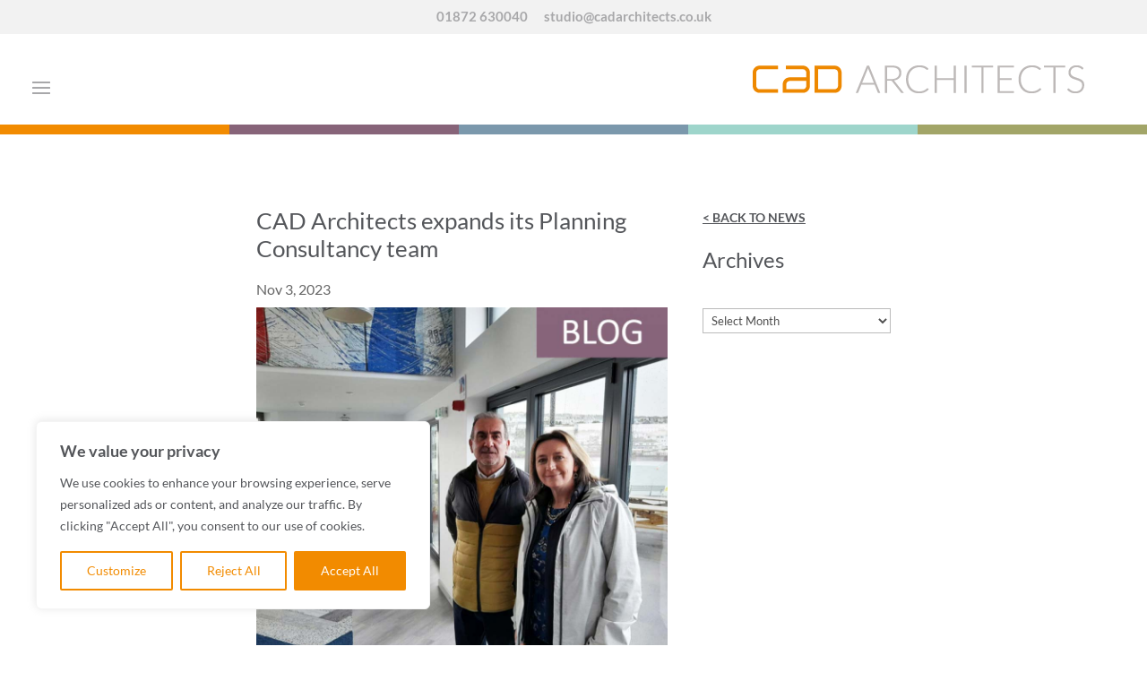

--- FILE ---
content_type: text/css
request_url: https://cadarchitects.co.uk/wp-content/et-cache/global/et-divi-customizer-global.min.css?ver=1768218776
body_size: 13746
content:
body,.et_pb_column_1_2 .et_quote_content blockquote cite,.et_pb_column_1_2 .et_link_content a.et_link_main_url,.et_pb_column_1_3 .et_quote_content blockquote cite,.et_pb_column_3_8 .et_quote_content blockquote cite,.et_pb_column_1_4 .et_quote_content blockquote cite,.et_pb_blog_grid .et_quote_content blockquote cite,.et_pb_column_1_3 .et_link_content a.et_link_main_url,.et_pb_column_3_8 .et_link_content a.et_link_main_url,.et_pb_column_1_4 .et_link_content a.et_link_main_url,.et_pb_blog_grid .et_link_content a.et_link_main_url,body .et_pb_bg_layout_light .et_pb_post p,body .et_pb_bg_layout_dark .et_pb_post p{font-size:14px}.et_pb_slide_content,.et_pb_best_value{font-size:15px}body{color:#54565a}h1,h2,h3,h4,h5,h6{color:#54565a}#et_search_icon:hover,.mobile_menu_bar:before,.mobile_menu_bar:after,.et_toggle_slide_menu:after,.et-social-icon a:hover,.et_pb_sum,.et_pb_pricing li a,.et_pb_pricing_table_button,.et_overlay:before,.entry-summary p.price ins,.et_pb_member_social_links a:hover,.et_pb_widget li a:hover,.et_pb_filterable_portfolio .et_pb_portfolio_filters li a.active,.et_pb_filterable_portfolio .et_pb_portofolio_pagination ul li a.active,.et_pb_gallery .et_pb_gallery_pagination ul li a.active,.wp-pagenavi span.current,.wp-pagenavi a:hover,.nav-single a,.tagged_as a,.posted_in a{color:#f28b00}.et_pb_contact_submit,.et_password_protected_form .et_submit_button,.et_pb_bg_layout_light .et_pb_newsletter_button,.comment-reply-link,.form-submit .et_pb_button,.et_pb_bg_layout_light .et_pb_promo_button,.et_pb_bg_layout_light .et_pb_more_button,.et_pb_contact p input[type="checkbox"]:checked+label i:before,.et_pb_bg_layout_light.et_pb_module.et_pb_button{color:#f28b00}.footer-widget h4{color:#f28b00}.et-search-form,.nav li ul,.et_mobile_menu,.footer-widget li:before,.et_pb_pricing li:before,blockquote{border-color:#f28b00}.et_pb_counter_amount,.et_pb_featured_table .et_pb_pricing_heading,.et_quote_content,.et_link_content,.et_audio_content,.et_pb_post_slider.et_pb_bg_layout_dark,.et_slide_in_menu_container,.et_pb_contact p input[type="radio"]:checked+label i:before{background-color:#f28b00}a{color:#54565a}#main-header .nav li ul{background-color:rgba(255,255,255,0.81)}.nav li ul{border-color:#7b7b7b}.et_secondary_nav_enabled #page-container #top-header{background-color:#f2f2f2!important}#et-secondary-nav li ul{background-color:#f2f2f2}#et-secondary-nav li ul{background-color:#ffffff}#top-header,#top-header a{color:#a8a8aa}.et_header_style_centered .mobile_nav .select_page,.et_header_style_split .mobile_nav .select_page,.et_nav_text_color_light #top-menu>li>a,.et_nav_text_color_dark #top-menu>li>a,#top-menu a,.et_mobile_menu li a,.et_nav_text_color_light .et_mobile_menu li a,.et_nav_text_color_dark .et_mobile_menu li a,#et_search_icon:before,.et_search_form_container input,span.et_close_search_field:after,#et-top-navigation .et-cart-info{color:#a8a8aa}.et_search_form_container input::-moz-placeholder{color:#a8a8aa}.et_search_form_container input::-webkit-input-placeholder{color:#a8a8aa}.et_search_form_container input:-ms-input-placeholder{color:#a8a8aa}#top-header,#top-header a,#et-secondary-nav li li a,#top-header .et-social-icon a:before{font-size:15px}#top-menu li a{font-size:18px}body.et_vertical_nav .container.et_search_form_container .et-search-form input{font-size:18px!important}#top-menu li a,.et_search_form_container input{font-weight:bold;font-style:normal;text-transform:uppercase;text-decoration:none}.et_search_form_container input::-moz-placeholder{font-weight:bold;font-style:normal;text-transform:uppercase;text-decoration:none}.et_search_form_container input::-webkit-input-placeholder{font-weight:bold;font-style:normal;text-transform:uppercase;text-decoration:none}.et_search_form_container input:-ms-input-placeholder{font-weight:bold;font-style:normal;text-transform:uppercase;text-decoration:none}#top-menu li.current-menu-ancestor>a,#top-menu li.current-menu-item>a,#top-menu li.current_page_item>a{color:#54565a}#main-footer .footer-widget h4,#main-footer .widget_block h1,#main-footer .widget_block h2,#main-footer .widget_block h3,#main-footer .widget_block h4,#main-footer .widget_block h5,#main-footer .widget_block h6{color:#f28b00}.footer-widget li:before{border-color:#f28b00}body .et_pb_button{font-size:16px;background-color:#a8a8aa;border-width:0px!important;border-radius:0px;font-weight:normal;font-style:normal;text-transform:uppercase;text-decoration:none;}body.et_pb_button_helper_class .et_pb_button,body.et_pb_button_helper_class .et_pb_module.et_pb_button{color:#ffffff}body .et_pb_button:after{font-size:25.6px}body .et_pb_bg_layout_light.et_pb_button:hover,body .et_pb_bg_layout_light .et_pb_button:hover,body .et_pb_button:hover{color:#ffffff!important;background-color:#f28b00;border-radius:0px}@media only screen and (min-width:981px){.et_header_style_left #et-top-navigation,.et_header_style_split #et-top-navigation{padding:35px 0 0 0}.et_header_style_left #et-top-navigation nav>ul>li>a,.et_header_style_split #et-top-navigation nav>ul>li>a{padding-bottom:35px}.et_header_style_split .centered-inline-logo-wrap{width:70px;margin:-70px 0}.et_header_style_split .centered-inline-logo-wrap #logo{max-height:70px}.et_pb_svg_logo.et_header_style_split .centered-inline-logo-wrap #logo{height:70px}.et_header_style_centered #top-menu>li>a{padding-bottom:13px}.et_header_style_slide #et-top-navigation,.et_header_style_fullscreen #et-top-navigation{padding:26px 0 26px 0!important}.et_header_style_centered #main-header .logo_container{height:70px}.et_header_style_centered.et_hide_primary_logo #main-header:not(.et-fixed-header) .logo_container,.et_header_style_centered.et_hide_fixed_logo #main-header.et-fixed-header .logo_container{height:12.6px}.et_header_style_left .et-fixed-header #et-top-navigation,.et_header_style_split .et-fixed-header #et-top-navigation{padding:30px 0 0 0}.et_header_style_left .et-fixed-header #et-top-navigation nav>ul>li>a,.et_header_style_split .et-fixed-header #et-top-navigation nav>ul>li>a{padding-bottom:30px}.et_header_style_centered header#main-header.et-fixed-header .logo_container{height:60px}.et_header_style_split #main-header.et-fixed-header .centered-inline-logo-wrap{width:60px;margin:-60px 0}.et_header_style_split .et-fixed-header .centered-inline-logo-wrap #logo{max-height:60px}.et_pb_svg_logo.et_header_style_split .et-fixed-header .centered-inline-logo-wrap #logo{height:60px}.et_header_style_slide .et-fixed-header #et-top-navigation,.et_header_style_fullscreen .et-fixed-header #et-top-navigation{padding:21px 0 21px 0!important}.et_fixed_nav #page-container .et-fixed-header#top-header{background-color:#f2f2f2!important}.et_fixed_nav #page-container .et-fixed-header#top-header #et-secondary-nav li ul{background-color:#f2f2f2}.et-fixed-header #top-menu a,.et-fixed-header #et_search_icon:before,.et-fixed-header #et_top_search .et-search-form input,.et-fixed-header .et_search_form_container input,.et-fixed-header .et_close_search_field:after,.et-fixed-header #et-top-navigation .et-cart-info{color:#a8a8aa!important}.et-fixed-header .et_search_form_container input::-moz-placeholder{color:#a8a8aa!important}.et-fixed-header .et_search_form_container input::-webkit-input-placeholder{color:#a8a8aa!important}.et-fixed-header .et_search_form_container input:-ms-input-placeholder{color:#a8a8aa!important}.et-fixed-header #top-menu li.current-menu-ancestor>a,.et-fixed-header #top-menu li.current-menu-item>a,.et-fixed-header #top-menu li.current_page_item>a{color:#54565a!important}.et-fixed-header#top-header a{color:#a8a8aa}}@media only screen and (min-width:1350px){.et_pb_row{padding:27px 0}.et_pb_section{padding:54px 0}.single.et_pb_pagebuilder_layout.et_full_width_page .et_post_meta_wrapper{padding-top:81px}.et_pb_fullwidth_section{padding:0}}	h1,h2,h3,h4,h5,h6{font-family:'Lato',Helvetica,Arial,Lucida,sans-serif}body,input,textarea,select{font-family:'Lato',Helvetica,Arial,Lucida,sans-serif}@media only screen and (min-width:980px){#logo{float:right;margin-top:35px;padding-right:100px}#et-top-navigation{float:left;padding-left:0px!important;margin-top:10px}}#top-menu-nav #top-menu a:hover,#mobile_menu_slide a:hover{color:#54565a!important;opacity:1!important}#top-menu .sub-menu .menu-item a{line-height:1.4em!important;padding:8px 8px!important;font-size:13px!important}@media screen and (min-width:981px){.sub-menu{min-width:300px}#top-menu li li a{width:260px;padding:4px 12px}}@media only screen and (max-width:980px){#et-top-navigation span.mobile_menu_bar:before,#et-top-navigation span.mobile_menu_bar:after{color:#a8a8aa!important}}@media only screen and (max-width:980px){#logo,.logo_container{max-height:100%!important;max-width:90%!important}}.sub-menu li a{font-size:13px!important;line-height:1.2em!important;padding:8px 8px!important;border-top:1px solid #cecece}.et-pb-active-slide .et_pb_slide_description{animation-name:none}p a{text-decoration:underline}a:hover{text-decoration:underline;color:#f28b00}.sec-header a{text-decoration:none;color:#a8a8aa;padding-right:2px}a:hover{text-decoration:underline;color:#a8a8aa;padding-right:2px}header#main-header.et-fixed-header,#main-header{-webkit-box-shadow:none!important;-moz-box-shadow:none!important;box-shadow:none!important}@media screen and (max-width:1180px) and (min-width:981px){nav#top-menu-nav{display:none!important}#et_mobile_nav_menu{display:block}}@media screen and (max-width:1620px) and (min-width:981px){nav#top-menu-nav{display:none!important}#et_mobile_nav_menu{display:block}}#et-top-navigation span.mobile_menu_bar:before,#et-top-navigation span.mobile_menu_bar:after{color:#a8a8aa!important}ul#mobile_menu.et_mobile_menu a,ul#top-menu a{text-transform:uppercase}@media screen and (max-width:980px){#main-header.et-fixed-header{position:fixed}.logged-in #main-header.et-fixed-header{top:0!important;transition:all .3s 0s}}#et-secondary-menu,#et-secondary-nav{display:block!important}#et-info{float:none!important;text-align:center}@media (min-width:1201px){.lwp-col-portfolio .et_pb_grid_item{width:33.3%!important;margin-right:0%!important;height:400px;text-overflow:ellipsis;overflow:hidden;display:-webkit-box;-webkit-box-orient:vertical;-webkit-line-clamp:4;white-space:initial}.lwp-col-portfolio .et_pb_grid_item:nth-child(3n){margin-right:0!important}.lwp-col-portfolio .et_pb_grid_item:nth-child(4n){margin-right:0%!important}.lwp-col-portfolio .et_pb_grid_item.et_pb_portfolio_item:nth-child(4n+1){clear:none!important}.lwp-col-portfolio .et_pb_grid_item.first_in_row{clear:unset}}@media (min-width:980px) and (max-width:1200px){.lwp-col-portfolio .et_pb_grid_item{width:49.95%!important;margin-right:0%!important;max-height:275px!important;text-overflow:ellipsis;overflow:hidden;display:-webkit-box;-webkit-box-orient:vertical;-webkit-line-clamp:3;white-space:initial}.lwp-col-portfolio .et_pb_grid_item:nth-child(3n){margin-right:0!important}.lwp-col-portfolio .et_pb_grid_item:nth-child(4n){margin-right:0%!important}.lwp-col-portfolio .et_pb_grid_item.et_pb_portfolio_item:nth-child(4n+1){clear:none!important}.lwp-col-portfolio .et_pb_grid_item.first_in_row{clear:unset}}.ds-slider-left.et_pb_slider .et_pb_container{float:left!important}.ds-slider-left .et_pb_slide_description{text-align:left!important;padding:35% 8%}.ds-slider-left.et_pb_slider .et_pb_button{float:left!important}#main-header .et_mobile_menu li ul.hide{display:none!important}#mobile_menu .menu-item-has-children{position:relative}#mobile_menu .menu-item-has-children>a{background:transparent}#mobile_menu .menu-item-has-children>a+span{position:absolute;right:0;top:0;padding:10px 20px;font-size:20px;font-weight:700;cursor:pointer;z-index:3}span.menu-closed:before{content:"\4c";display:block;color:#a8a8aa;font-size:16px;font-family:ETmodules}span.menu-closed.menu-open:before{content:"\4d"}.et-pb-arrow-next{opacity:1;right:22px;top:700px}.et-pb-arrow-prev{opacity:1;left:22px;top:700px}@media only screen and (max-width:1180px) and (min-width:768px){.et-pb-arrow-next{opacity:1;right:22px;top:300px}.et-pb-arrow-prev{opacity:1;left:22px;top:300px}}@media only screen and (max-width:767px){.et-pb-arrow-next{opacity:1;right:22px;top:150px;background-color:#f28b00;color:white}.et-pb-arrow-prev{opacity:1;left:22px;top:150px;background-color:#f28b00;color:white}}.dl-menu.et_pb_menu--without-logo .et_pb_menu__menu>nav>ul>li>a{padding-bottom:40px}.dl-menu ul.sub-menu li,.dl-menu ul.sub-menu li a{width:100%}.dl-menu.et_pb_module.et_pb_menu .nav li li a{transition:all .3s ease-in-out}.dl-menu.et_pb_module.et_pb_menu .nav li li a:hover{color:#54565a!important;opacity:1!important}.dl-menu .nav li li a{text-transform:none;font-weight:400;font-size:16px}header{position:relative;z-index:99998}@media screen and (max-width:980px){#page-container{padding-top:0px!important}#top-header{position:static!important;display:block!important}#top-header .container{padding-top:0.75em!important}#page-container #main-header{position:relative!important;top:0!important}#top-header #et-secondary-menu,#top-header #et-secondary-nav{display:block!important}#top-header #et-secondary-nav li{text-align:center!important}#et-main-area{padding-top:1px}}#et-secondary-menu{float:none;text-align:center}.pa-accordion-clickable-area .et_pb_toggle{padding:0}.pa-accordion-clickable-area .et_pb_toggle .et_pb_toggle_title{padding:20px}.pa-accordion-clickable-area .et_pb_toggle .et_pb_toggle_title:before{padding-right:20px}.pa-accordion-clickable-area .et_pb_toggle .et_pb_toggle_content{padding:0 20px 20px 20px}@media (min-width:768px){.dont-collapse .collapsed-on-mobile .toggle-content{display:none}}.dont-collapse .et_pb_accordion_item.et_pb_toggle_open .et_pb_toggle_title:before{display:block;content:"\e04f"}.et_pb_posts_nav .nav-previous{display:none}.et_pb_posts_nav .nav-next{display:none}